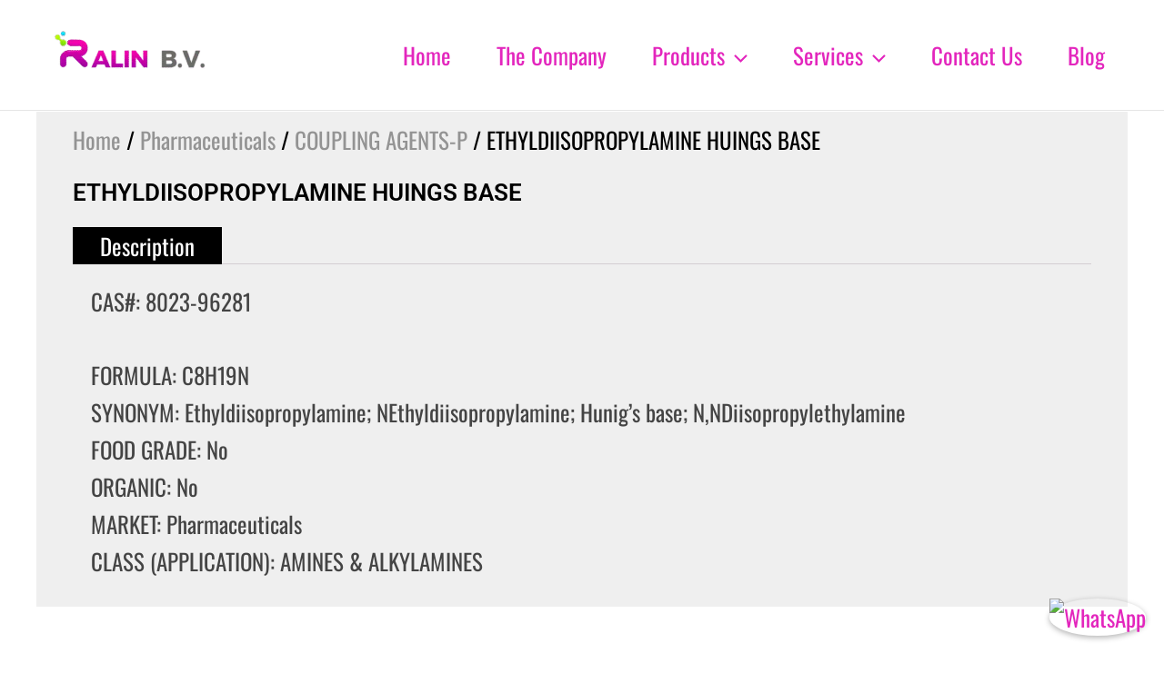

--- FILE ---
content_type: text/css
request_url: https://ralinbv.com/wp-content/uploads/elementor/css/post-2708.css?ver=1768271780
body_size: 730
content:
.elementor-2708 .elementor-element.elementor-element-5cec47d9{border-style:solid;border-width:3px 0px 0px 0px;border-color:#E326BD;padding:50px 0px 50px 0px;}.elementor-2708 .elementor-element.elementor-element-3b670c9f > .elementor-element-populated{margin:0% 20% 0% 0%;--e-column-margin-right:20%;--e-column-margin-left:0%;}.elementor-widget-theme-site-logo .widget-image-caption{color:var( --e-global-color-text );font-family:var( --e-global-typography-text-font-family ), Sans-serif;font-weight:var( --e-global-typography-text-font-weight );}.elementor-2708 .elementor-element.elementor-element-61e9b4c8{text-align:left;}.elementor-2708 .elementor-element.elementor-element-61e9b4c8 img{width:120px;}.elementor-widget-text-editor{font-family:var( --e-global-typography-text-font-family ), Sans-serif;font-weight:var( --e-global-typography-text-font-weight );color:var( --e-global-color-text );}.elementor-widget-text-editor.elementor-drop-cap-view-stacked .elementor-drop-cap{background-color:var( --e-global-color-primary );}.elementor-widget-text-editor.elementor-drop-cap-view-framed .elementor-drop-cap, .elementor-widget-text-editor.elementor-drop-cap-view-default .elementor-drop-cap{color:var( --e-global-color-primary );border-color:var( --e-global-color-primary );}.elementor-2708 .elementor-element.elementor-element-71c9d46e{font-family:"Open Sans", Sans-serif;font-size:14px;font-weight:normal;line-height:1.8em;color:rgba(84,89,95,0.79);}.elementor-widget-heading .elementor-heading-title{font-family:var( --e-global-typography-primary-font-family ), Sans-serif;font-weight:var( --e-global-typography-primary-font-weight );color:var( --e-global-color-primary );}.elementor-2708 .elementor-element.elementor-element-71e61004 .elementor-heading-title{font-family:"Oswald", Sans-serif;font-size:18px;font-weight:500;color:#E326BD;}.elementor-widget-icon-list .elementor-icon-list-item:not(:last-child):after{border-color:var( --e-global-color-text );}.elementor-widget-icon-list .elementor-icon-list-icon i{color:var( --e-global-color-primary );}.elementor-widget-icon-list .elementor-icon-list-icon svg{fill:var( --e-global-color-primary );}.elementor-widget-icon-list .elementor-icon-list-item > .elementor-icon-list-text, .elementor-widget-icon-list .elementor-icon-list-item > a{font-family:var( --e-global-typography-text-font-family ), Sans-serif;font-weight:var( --e-global-typography-text-font-weight );}.elementor-widget-icon-list .elementor-icon-list-text{color:var( --e-global-color-secondary );}.elementor-2708 .elementor-element.elementor-element-c184fd5 .elementor-icon-list-icon i{color:#E326BD;transition:color 0.3s;}.elementor-2708 .elementor-element.elementor-element-c184fd5 .elementor-icon-list-icon svg{fill:#E326BD;transition:fill 0.3s;}.elementor-2708 .elementor-element.elementor-element-c184fd5{--e-icon-list-icon-size:14px;--icon-vertical-offset:0px;}.elementor-2708 .elementor-element.elementor-element-c184fd5 .elementor-icon-list-item > .elementor-icon-list-text, .elementor-2708 .elementor-element.elementor-element-c184fd5 .elementor-icon-list-item > a{font-family:"Open Sans", Sans-serif;font-weight:400;}.elementor-2708 .elementor-element.elementor-element-c184fd5 .elementor-icon-list-text{transition:color 0.3s;}.elementor-2708 .elementor-element.elementor-element-6be99f13 .elementor-heading-title{font-family:"Oswald", Sans-serif;font-size:18px;font-weight:500;text-transform:uppercase;color:#E326BD;}.elementor-widget-nav-menu .elementor-nav-menu .elementor-item{font-family:var( --e-global-typography-primary-font-family ), Sans-serif;font-weight:var( --e-global-typography-primary-font-weight );}.elementor-widget-nav-menu .elementor-nav-menu--main .elementor-item{color:var( --e-global-color-text );fill:var( --e-global-color-text );}.elementor-widget-nav-menu .elementor-nav-menu--main .elementor-item:hover,
					.elementor-widget-nav-menu .elementor-nav-menu--main .elementor-item.elementor-item-active,
					.elementor-widget-nav-menu .elementor-nav-menu--main .elementor-item.highlighted,
					.elementor-widget-nav-menu .elementor-nav-menu--main .elementor-item:focus{color:var( --e-global-color-accent );fill:var( --e-global-color-accent );}.elementor-widget-nav-menu .elementor-nav-menu--main:not(.e--pointer-framed) .elementor-item:before,
					.elementor-widget-nav-menu .elementor-nav-menu--main:not(.e--pointer-framed) .elementor-item:after{background-color:var( --e-global-color-accent );}.elementor-widget-nav-menu .e--pointer-framed .elementor-item:before,
					.elementor-widget-nav-menu .e--pointer-framed .elementor-item:after{border-color:var( --e-global-color-accent );}.elementor-widget-nav-menu{--e-nav-menu-divider-color:var( --e-global-color-text );}.elementor-widget-nav-menu .elementor-nav-menu--dropdown .elementor-item, .elementor-widget-nav-menu .elementor-nav-menu--dropdown  .elementor-sub-item{font-family:var( --e-global-typography-accent-font-family ), Sans-serif;font-weight:var( --e-global-typography-accent-font-weight );}.elementor-2708 .elementor-element.elementor-element-1207e29 .elementor-menu-toggle{margin:0 auto;}.elementor-2708 .elementor-element.elementor-element-1207e29 .elementor-nav-menu .elementor-item{font-family:"Oswald", Sans-serif;font-size:16px;font-weight:600;text-transform:uppercase;}.elementor-2708 .elementor-element.elementor-element-798c3f11 > .elementor-container > .elementor-column > .elementor-widget-wrap{align-content:center;align-items:center;}.elementor-2708 .elementor-element.elementor-element-798c3f11:not(.elementor-motion-effects-element-type-background), .elementor-2708 .elementor-element.elementor-element-798c3f11 > .elementor-motion-effects-container > .elementor-motion-effects-layer{background-color:#f4f4f4;}.elementor-2708 .elementor-element.elementor-element-798c3f11 > .elementor-container{min-height:50px;}.elementor-2708 .elementor-element.elementor-element-798c3f11{transition:background 0.3s, border 0.3s, border-radius 0.3s, box-shadow 0.3s;}.elementor-2708 .elementor-element.elementor-element-798c3f11 > .elementor-background-overlay{transition:background 0.3s, border-radius 0.3s, opacity 0.3s;}.elementor-2708 .elementor-element.elementor-element-e3ad439{text-align:center;}.elementor-2708 .elementor-element.elementor-element-e3ad439 .elementor-heading-title{font-size:12px;font-weight:300;text-transform:uppercase;color:#7a7a7a;}.elementor-theme-builder-content-area{height:400px;}.elementor-location-header:before, .elementor-location-footer:before{content:"";display:table;clear:both;}@media(max-width:1024px){.elementor-2708 .elementor-element.elementor-element-5cec47d9{padding:30px 20px 30px 20px;}.elementor-2708 .elementor-element.elementor-element-3b670c9f > .elementor-element-populated{margin:0% 10% 0% 0%;--e-column-margin-right:10%;--e-column-margin-left:0%;}.elementor-2708 .elementor-element.elementor-element-798c3f11{padding:5px 20px 5px 20px;}}@media(max-width:767px){.elementor-2708 .elementor-element.elementor-element-5cec47d9{padding:30px 20px 30px 20px;}.elementor-2708 .elementor-element.elementor-element-3b670c9f{width:100%;}.elementor-2708 .elementor-element.elementor-element-61e9b4c8 img{width:80px;}.elementor-2708 .elementor-element.elementor-element-f3d4f3c > .elementor-element-populated{margin:30px 0px 0px 0px;--e-column-margin-right:0px;--e-column-margin-left:0px;}.elementor-2708 .elementor-element.elementor-element-3cfd5961{width:100%;}.elementor-2708 .elementor-element.elementor-element-3cfd5961 > .elementor-element-populated{margin:30px 0px 0px 0px;--e-column-margin-right:0px;--e-column-margin-left:0px;}.elementor-2708 .elementor-element.elementor-element-e3ad439{text-align:center;}}@media(min-width:768px){.elementor-2708 .elementor-element.elementor-element-3b670c9f{width:36.491%;}.elementor-2708 .elementor-element.elementor-element-3cfd5961{width:30.173%;}}@media(max-width:1024px) and (min-width:768px){.elementor-2708 .elementor-element.elementor-element-3b670c9f{width:33%;}.elementor-2708 .elementor-element.elementor-element-f3d4f3c{width:33%;}.elementor-2708 .elementor-element.elementor-element-3cfd5961{width:33%;}}